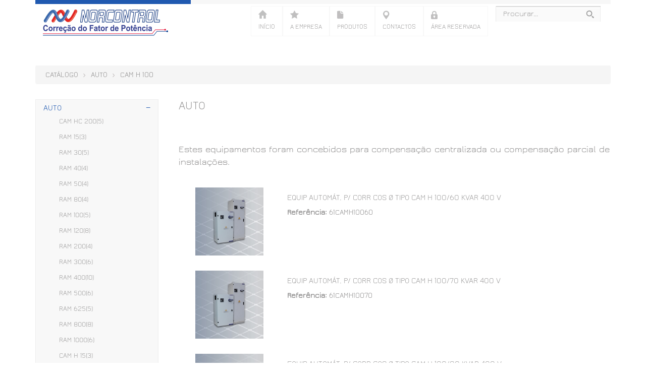

--- FILE ---
content_type: text/html; charset=UTF-8
request_url: https://www.norcontrol.pt/pt/catalogo/go/auto
body_size: 5881
content:
<!doctype html>
<html lang="pt">
<head>
<meta http-equiv="Content-Type" content="text/html; charset=UTF-8" />
<meta http-equiv="Content-Language" content="pt" />
<meta http-equiv="Copyright" content="Goweb 2012" />
<meta http-equiv="Author" content="goweb.pt" />
<meta http-equiv="Generator" content="GowebSiteManager.com 5" />
<meta http-equiv="X-UA-Compatible" content="IE=8" />
<meta name="copyright" content="Norcontrol" />
<meta name="keywords" content="Factor de potência, baterias de condensadores, relés/reguladores varimétricos, reguladores de energia." />
<meta name="description" content="Empresa fundada a 17 de Maio de 1983, com o objectivo da prestação de serviços no fabrico e montagem de material eléctrico e electrónico." />
<div style="display:none;" itemscope itemtype="http://schema.org/Organization">
	<span itemprop="name">Norcontrol, Lda </span>
	<div itemprop="address" itemscope itemtype="http://schema.org/PostalAddress">
		<span itemprop="streetAddress">Rua Senhora da Mestra, 102</span>
		<span itemprop="postalCode">4410-511</span>
		<span itemprop="addressRegion">Serzedo</span>
		<span itemprop="addressLocality">Serzedo</span>
	</div>
	<span itemprop="telephone">+351227471630</span>
	<span itemprop="faxNumber">+351227471639</span>
	<span itemprop="email">norcontrol@norcontrol.pt</span>
	<span itemprop="brand">Norcontrol</span>
	<span itemprop="duns">450617964</span>
	<div itemprop="founder" itemscope itemtype="http://schema.org/Person">
		<span itemprop="name">Celso Gonçalves, Duarte Ribeiro, Filipe Gomes</span>
	</div>
	<span itemprop="foundingDate">17-05-1983</span>
	<div itemprop="foundingLocation" itemscope itemtype="http://schema.org/Place">
		<span itemprop="name">Serzedo</span>
	</div>
	<div itemprop="numberOfEmployees" itemscope itemtype="http://schema.org/QuantitativeValue">
		<span itemprop="maxValue">20</span>
		<span itemprop="minValue">14</span>
	</div>
	<span itemprop="url">http://www.norcontrol.pt/pt</span>
	<span itemprop="vatID">501407898</span>
</div>


<title>Norcontrol, Lda. / Auto</title>
<link href="/media/css/catalogo.css" media="screen" rel="stylesheet" type="text/css" />
<link href="/media/js/bootstrap-3/css/bootstrap.min.css" media="screen" rel="stylesheet" type="text/css" />
<link href="/media/css/lightslider.css" media="screen" rel="stylesheet" type="text/css" />
<link href="/media/css/custom.css" media="screen" rel="stylesheet" type="text/css" />
<link href="/media/js/pro_drop_2/pro_dropdown_2.css" media="screen" rel="stylesheet" type="text/css" /><script type="text/javascript">
    //<![CDATA[
var baseUrl = '';
    //]]>
</script>
<script type="text/javascript">
    //<![CDATA[
var langSM = '';
    //]]>
</script>
<script type="text/javascript" src="/media/js/go_admin.js"></script>
<script type="text/javascript" src="/media/js/lang/pt.js"></script>
<script type="text/javascript" src="/media/js/utils.js"></script>
<script type="text/javascript" src="/media/js/jquery.min.js"></script>
<script type="text/javascript" src="/media/js/lightslider.min.js"></script>
<script type="text/javascript" src="/media/js/bootstrap-3/js/bootstrap.min.js"></script>
<script type="text/javascript" src="/media/js/custom.js"></script>
<script type="text/javascript" src="/media/js/AC_RunActiveContent.js"></script>
<!--[if IE]>
<script type="text/javascript" src="/media/js/ie.js"></script>
<![endif]--> 
<!--[if lt IE 7]>
<script type="text/javascript" src="/media/js/DD_belatedPNG_0.0.7a-min.js"></script>
<script type="text/javascript">
/* <![CDATA[ */
DD_belatedPNG.fix('img');
/* ]]> */
</script>
<![endif]--> 
<!--[if (gte IE 6)&(lte IE 8)]>
<script type="text/javascript" src="/media/js/selectivizr/selectivizr.js"></script>
<![endif]-->
<link rel="icon" href="/favicon.ico" type="image/x-icon">
</head>
<body>
<div id="container">
<!--START CONTAINER-->
	<!--START HEADER-->
		<div id="header_principal">
	<div id="header">
		<div id="header_left">
			<div id="logo">
				<a href="/" target="_self">
					<img src="/media/images/logo.png" width="248" height="52" border="0" alt="" title=""/>
				</a>
			</div>
		</div>

		<div id="header_right">
			<div id="search">
	
<form id="Form_Pesquisa" action="/pt/catalogo/resultado_pesquisa" method="post">    <table cellpadding="0" cellspacing="1" border="0">
        <tr>
            <td>
				                                    
<input type="text" name="palavra" id="palavra" value="Procurar..." class="input" onblur='if (this.value == "") this.value="Procurar...";' onfocus='if (this.value == "Procurar...") this.value="";' />                                            </td>
        	<td><input name="submit" id="searchsubmit" value="" class="submit" type="submit" /></td>
        </tr>
     </table>
	
</form>
</div>			<div id="menu">
				 <ul id='menu_id_2' class='pro_dropdown_2'>
 <li class="top"><a href='/pt/go/area-reservada' class="top_link" style="background-image: url('/uploads/cms/small_cms_1468572126_4522.jpg');" ><span>Área Reservada</span></a> </li>
 <li class="top"><a href='/pt/go/contactos' class="top_link" style="background-image: url('/uploads/cms/small_cms_1468572118_4370.jpg');" ><span>Contactos</span></a> </li>
 <li class="child top"><a href='/pt/go/menu-topo-produtos' class="top_link" style="background-image: url('/uploads/cms/small_cms_1468572108_5377.jpg');" ><span class='down'>Produtos</span></a>  <ul class='sub'>
   <li><a href='/pt/go/automaticos'><span>Automáticos</span></a>   </li>
   <li><a href='/pt/go/fixos'><span>Fixos</span></a>   </li>
   <li><a href='/pt/go/semi-fixos'><span>Semi Fixos</span></a>   </li>
   <li><a href='/pt/go/reguladores'><span>Reguladores</span></a>   </li>
   <li><a href='/pt/go/modulos'><span>Módulos</span></a>   </li>
   <li><a href='/pt/go/condensadores'><span>Condensadores</span></a>   </li>
  </ul>
 </li>
 <li class="child top"><a href='/pt/go/menu-topo-a-empresa' class="top_link" style="background-image: url('/uploads/cms/small_cms_1468571904_1321.jpg');" ><span class='down'>A Empresa</span></a>  <ul class='sub'>
   <li><a href='/pt/go/objetivos'><span>Objetivos</span></a>   </li>
   <li><a href='/pt/go/miss-o-vis-o'><span>Missão/Visão</span></a>   </li>
   <li><a href='/pt/go/qualidade'><span>Qualidade</span></a>   </li>
  </ul>
 </li>
 <li class="top"><a href='/pt/go/in-cio' class="top_link" style="background-image: url('/uploads/cms/small_cms_1470916587_2290.png');" ><span>Início</span></a> </li>
 </ul>
			</div>
		</div>
	</div>
</div>    <!--END HEADER-->
         
    <div id="content">
    <!--START CONTENT-->
						<div id="catalogo-list" class="cat_27">
		<div class="breadcrumb">
		Catálogo<span class="breadcrumbsep"><img src="/media/images/breadcrumbsep.png" width="5" height="7" alt=" " title=" "></span><span>Auto</span><span class="breadcrumbsep"><img src="/media/images/breadcrumbsep.png" width="5" height="7" alt=" " title=" "></span><span>CAM H 100</span>	</div>
		<div class="clear"></div>
	<div class="menu left" id="aside">
		<ul class="clearfix"><li id="cat_26"><a class="nolnk" href="javascript:void(0);">Auto</a><ul class="lvl-1"><li id="cat_88"><a class="nolnk" href="javascript:void(0);">CAM HC 200<span>(5)</span></a><ul><li id="detail_269"><a href="/pt/catalogo/detail/id/269">100 kVAr</a></li><li id="detail_270"><a href="/pt/catalogo/detail/id/270">125 kVAr</a></li><li id="detail_271"><a href="/pt/catalogo/detail/id/271">150 kVAr</a></li><li id="detail_272"><a href="/pt/catalogo/detail/id/272">175 kVAr</a></li><li id="detail_273"><a href="/pt/catalogo/detail/id/273">200 kVAr</a></li></ul><ul class="lvl-2"></ul></li><li id="cat_49"><a class="nolnk" href="javascript:void(0);">RAM 15<span>(3)</span></a><ul><li id="detail_143"><a href="/pt/catalogo/detail/id/143">10 kVAr</a></li><li id="detail_146"><a href="/pt/catalogo/detail/id/146">12,5 kVAr</a></li><li id="detail_148"><a href="/pt/catalogo/detail/id/148">15 kVAr</a></li></ul><ul class="lvl-2"></ul></li><li id="cat_52"><a class="nolnk" href="javascript:void(0);">RAM 30<span>(5)</span></a><ul><li id="detail_156"><a href="/pt/catalogo/detail/id/156">12,5 kVAr</a></li><li id="detail_157"><a href="/pt/catalogo/detail/id/157">15 kVAr</a></li><li id="detail_160"><a href="/pt/catalogo/detail/id/160">20 kVAr</a></li><li id="detail_163"><a href="/pt/catalogo/detail/id/163">25 kVAr</a></li><li id="detail_166"><a href="/pt/catalogo/detail/id/166">30 kVAr</a></li></ul><ul class="lvl-2"></ul></li><li id="cat_55"><a class="nolnk" href="javascript:void(0);">RAM 40<span>(4)</span></a><ul><li id="detail_173"><a href="/pt/catalogo/detail/id/173">25 kVAr</a></li><li id="detail_176"><a href="/pt/catalogo/detail/id/176">30 kVAr</a></li><li id="detail_179"><a href="/pt/catalogo/detail/id/179">35 kVAr</a></li><li id="detail_182"><a href="/pt/catalogo/detail/id/182">40 kVAr</a></li></ul><ul class="lvl-2"></ul></li><li id="cat_56"><a class="nolnk" href="javascript:void(0);">RAM 50<span>(4)</span></a><ul><li id="detail_185"><a href="/pt/catalogo/detail/id/185">30 kVAr</a></li><li id="detail_190"><a href="/pt/catalogo/detail/id/190">40 kVAr</a></li><li id="detail_192"><a href="/pt/catalogo/detail/id/192">45 kVAr</a></li><li id="detail_194"><a href="/pt/catalogo/detail/id/194">50 kVAr</a></li></ul><ul class="lvl-2"></ul></li><li id="cat_59"><a class="nolnk" href="javascript:void(0);">RAM 80<span>(4)</span></a><ul><li id="detail_205"><a href="/pt/catalogo/detail/id/205">50 kVAr</a></li><li id="detail_208"><a href="/pt/catalogo/detail/id/208">60 kVAr</a></li><li id="detail_211"><a href="/pt/catalogo/detail/id/211">70 kVAr</a></li><li id="detail_214"><a href="/pt/catalogo/detail/id/214">80 kVAr</a></li></ul><ul class="lvl-2"></ul></li><li id="cat_44"><a class="nolnk" href="javascript:void(0);">RAM 100<span>(5)</span></a><ul><li id="detail_133"><a href="/pt/catalogo/detail/id/133">100 kVAr</a></li><li id="detail_123"><a href="/pt/catalogo/detail/id/123">60 kVAr</a></li><li id="detail_125"><a href="/pt/catalogo/detail/id/125">70 kVAr</a></li><li id="detail_128"><a href="/pt/catalogo/detail/id/128">80 kVAr</a></li><li id="detail_130"><a href="/pt/catalogo/detail/id/130">90 kVAr</a></li></ul><ul class="lvl-2"></ul></li><li id="cat_48"><a class="nolnk" href="javascript:void(0);">RAM 120<span>(8)</span></a><ul><li id="detail_144"><a href="/pt/catalogo/detail/id/144">100 kVAr</a></li><li id="detail_140"><a href="/pt/catalogo/detail/id/140">120 kVAr</a></li><li id="detail_147"><a href="/pt/catalogo/detail/id/147">125 kVAr</a></li><li id="detail_136"><a href="/pt/catalogo/detail/id/136">70 kVAr</a></li><li id="detail_142"><a href="/pt/catalogo/detail/id/142">75 kVAr</a></li><li id="detail_137"><a href="/pt/catalogo/detail/id/137">80 kVAr</a></li><li id="detail_138"><a href="/pt/catalogo/detail/id/138">90 kVAr</a></li></ul><ul class="lvl-2"></ul></li><li id="cat_51"><a class="nolnk" href="javascript:void(0);">RAM 200<span>(4)</span></a><ul><li id="detail_151"><a href="/pt/catalogo/detail/id/151">125 kVAr</a></li><li id="detail_152"><a href="/pt/catalogo/detail/id/152">150 kVAr</a></li><li id="detail_153"><a href="/pt/catalogo/detail/id/153">175 kVAr</a></li><li id="detail_154"><a href="/pt/catalogo/detail/id/154">200 kVAr</a></li></ul><ul class="lvl-2"></ul></li><li id="cat_53"><a class="nolnk" href="javascript:void(0);">RAM 300<span>(6)</span></a><ul><li id="detail_159"><a href="/pt/catalogo/detail/id/159">175 kVAr</a></li><li id="detail_161"><a href="/pt/catalogo/detail/id/161">200 kVAr</a></li><li id="detail_162"><a href="/pt/catalogo/detail/id/162">225 kVAr</a></li><li id="detail_164"><a href="/pt/catalogo/detail/id/164">250 kVAr</a></li><li id="detail_165"><a href="/pt/catalogo/detail/id/165">275 kVAr</a></li><li id="detail_167"><a href="/pt/catalogo/detail/id/167">300 kVAr</a></li></ul><ul class="lvl-2"></ul></li><li id="cat_54"><a class="nolnk" href="javascript:void(0);">RAM 400<span>(10)</span></a><ul><li id="detail_169"><a href="/pt/catalogo/detail/id/169">175 kVAr</a></li><li id="detail_171"><a href="/pt/catalogo/detail/id/171">200 kVAr</a></li><li id="detail_172"><a href="/pt/catalogo/detail/id/172">225 kVAr</a></li><li id="detail_174"><a href="/pt/catalogo/detail/id/174">250 kVAr</a></li><li id="detail_175"><a href="/pt/catalogo/detail/id/175">275 kVAr</a></li><li id="detail_177"><a href="/pt/catalogo/detail/id/177">300 kVAr</a></li><li id="detail_178"><a href="/pt/catalogo/detail/id/178">325 kVAr</a></li><li id="detail_180"><a href="/pt/catalogo/detail/id/180">350 kVAr</a></li><li id="detail_181"><a href="/pt/catalogo/detail/id/181">375 kVAr</a></li><li id="detail_183"><a href="/pt/catalogo/detail/id/183">400 kVAr</a></li></ul><ul class="lvl-2"></ul></li><li id="cat_57"><a class="nolnk" href="javascript:void(0);">RAM 500<span>(6)</span></a><ul><li id="detail_187"><a href="/pt/catalogo/detail/id/187">325 kVAr</a></li><li id="detail_188"><a href="/pt/catalogo/detail/id/188">350 kVAr</a></li><li id="detail_189"><a href="/pt/catalogo/detail/id/189">375 kVAr</a></li><li id="detail_191"><a href="/pt/catalogo/detail/id/191">400 kVAr</a></li><li id="detail_193"><a href="/pt/catalogo/detail/id/193">450 kVAr</a></li><li id="detail_195"><a href="/pt/catalogo/detail/id/195">500 kVAr</a></li></ul><ul class="lvl-2"></ul></li><li id="cat_58"><a class="nolnk" href="javascript:void(0);">RAM 625<span>(5)</span></a><ul><li id="detail_197"><a href="/pt/catalogo/detail/id/197">450 kVAr</a></li><li id="detail_198"><a href="/pt/catalogo/detail/id/198">500 kVAr</a></li><li id="detail_199"><a href="/pt/catalogo/detail/id/199">550 kVAr</a></li><li id="detail_200"><a href="/pt/catalogo/detail/id/200">600 kVAr</a></li><li id="detail_201"><a href="/pt/catalogo/detail/id/201">625 kVAr</a></li></ul><ul class="lvl-2"></ul></li><li id="cat_60"><a class="nolnk" href="javascript:void(0);">RAM 800<span>(8)</span></a><ul><li id="detail_204"><a href="/pt/catalogo/detail/id/204">450 kVAr</a></li><li id="detail_206"><a href="/pt/catalogo/detail/id/206">500 kVAr</a></li><li id="detail_207"><a href="/pt/catalogo/detail/id/207">550 kVAr</a></li><li id="detail_209"><a href="/pt/catalogo/detail/id/209">600 kVAr</a></li><li id="detail_210"><a href="/pt/catalogo/detail/id/210">650 kVAr</a></li><li id="detail_212"><a href="/pt/catalogo/detail/id/212">700 kVAr</a></li><li id="detail_213"><a href="/pt/catalogo/detail/id/213">750 kVAr</a></li><li id="detail_215"><a href="/pt/catalogo/detail/id/215">800 kVAr</a></li></ul><ul class="lvl-2"></ul></li><li id="cat_45"><a class="nolnk" href="javascript:void(0);">RAM 1000<span>(6)</span></a><ul><li id="detail_134"><a href="/pt/catalogo/detail/id/134">1000 KVAr</a></li><li id="detail_124"><a href="/pt/catalogo/detail/id/124">600 kVAr</a></li><li id="detail_126"><a href="/pt/catalogo/detail/id/126">700 kVAr</a></li><li id="detail_127"><a href="/pt/catalogo/detail/id/127">750 kVAr</a></li><li id="detail_129"><a href="/pt/catalogo/detail/id/129">850 KVAr</a></li><li id="detail_132"><a href="/pt/catalogo/detail/id/132">950 KVAr</a></li></ul><ul class="lvl-2"></ul></li><li id="cat_30"><a class="nolnk" href="javascript:void(0);">CAM H 15<span>(3)</span></a><ul><li id="detail_46"><a href="/pt/catalogo/detail/id/46">10 kVAr</a></li><li id="detail_49"><a href="/pt/catalogo/detail/id/49">12,5 kVAr</a></li><li id="detail_51"><a href="/pt/catalogo/detail/id/51">15 kVAr</a></li></ul><ul class="lvl-2"></ul></li><li id="cat_34"><a class="nolnk" href="javascript:void(0);">CAM H 30<span>(5)</span></a><ul><li id="detail_60"><a href="/pt/catalogo/detail/id/60">12,5 kVAr</a></li><li id="detail_61"><a href="/pt/catalogo/detail/id/61">15 kVAr</a></li><li id="detail_64"><a href="/pt/catalogo/detail/id/64">20 kVAr</a></li><li id="detail_67"><a href="/pt/catalogo/detail/id/67">25 kVAr</a></li><li id="detail_70"><a href="/pt/catalogo/detail/id/70">30 kVAr</a></li></ul><ul class="lvl-2"></ul></li><li id="cat_37"><a class="nolnk" href="javascript:void(0);">CAM H 40<span>(4)</span></a><ul><li id="detail_77"><a href="/pt/catalogo/detail/id/77">25 kVAr</a></li><li id="detail_80"><a href="/pt/catalogo/detail/id/80">30 kVAr</a></li><li id="detail_83"><a href="/pt/catalogo/detail/id/83">35 kVAr</a></li><li id="detail_86"><a href="/pt/catalogo/detail/id/86">40 kVAr</a></li></ul><ul class="lvl-2"></ul></li><li id="cat_38"><a class="nolnk" href="javascript:void(0);">CAM H 50<span>(4)</span></a><ul><li id="detail_89"><a href="/pt/catalogo/detail/id/89">30 kVAr</a></li><li id="detail_94"><a href="/pt/catalogo/detail/id/94">40 kVAr</a></li><li id="detail_96"><a href="/pt/catalogo/detail/id/96">45 kVAr</a></li><li id="detail_98"><a href="/pt/catalogo/detail/id/98">50 kVAr</a></li></ul><ul class="lvl-2"></ul></li><li id="cat_42"><a class="nolnk" href="javascript:void(0);">CAM H 80<span>(4)</span></a><ul><li id="detail_110"><a href="/pt/catalogo/detail/id/110">50 kVAr</a></li><li id="detail_113"><a href="/pt/catalogo/detail/id/113">60 kVAr</a></li><li id="detail_116"><a href="/pt/catalogo/detail/id/116">70 kVAr</a></li><li id="detail_119"><a href="/pt/catalogo/detail/id/119">80 kVAr</a></li></ul><ul class="lvl-2"></ul></li><li id="cat_27"><a class="nolnk" href="javascript:void(0);">CAM H 100<span>(5)</span></a><ul><li id="detail_36"><a href="/pt/catalogo/detail/id/36">100 kVAr</a></li><li id="detail_27"><a href="/pt/catalogo/detail/id/27">60 kVAr</a></li><li id="detail_29"><a href="/pt/catalogo/detail/id/29">70 kVAr</a></li><li id="detail_32"><a href="/pt/catalogo/detail/id/32">80 kVAr</a></li><li id="detail_34"><a href="/pt/catalogo/detail/id/34">90 kVAr</a></li></ul><ul class="lvl-2"></ul></li><li id="cat_29"><a class="nolnk" href="javascript:void(0);">CAM H 120<span>(5)</span></a><ul><li id="detail_42"><a href="/pt/catalogo/detail/id/42">100 kVAr</a></li><li id="detail_43"><a href="/pt/catalogo/detail/id/43">120 kVAr</a></li><li id="detail_39"><a href="/pt/catalogo/detail/id/39">70 kVAr</a></li><li id="detail_40"><a href="/pt/catalogo/detail/id/40">80 kVAr</a></li><li id="detail_41"><a href="/pt/catalogo/detail/id/41">90 kVAr</a></li></ul><ul class="lvl-2"></ul></li><li id="cat_31"><a class="nolnk" href="javascript:void(0);">CAM H 150<span>(4)</span></a><ul><li id="detail_47"><a href="/pt/catalogo/detail/id/47">100 kVAr</a></li><li id="detail_50"><a href="/pt/catalogo/detail/id/50">125 kVAr</a></li><li id="detail_52"><a href="/pt/catalogo/detail/id/52">150 kVAr</a></li></ul><ul class="lvl-2"></ul></li><li id="cat_32"><a class="nolnk" href="javascript:void(0);">CAM H 200<span>(4)</span></a><ul><li id="detail_54"><a href="/pt/catalogo/detail/id/54">125 kVAr</a></li><li id="detail_55"><a href="/pt/catalogo/detail/id/55">150 kVAr</a></li><li id="detail_56"><a href="/pt/catalogo/detail/id/56">175 kVAr</a></li><li id="detail_58"><a href="/pt/catalogo/detail/id/58">200 kVAr</a></li></ul><ul class="lvl-2"></ul></li><li id="cat_35"><a class="nolnk" href="javascript:void(0);">CAM H 300<span>(6)</span></a><ul><li id="detail_63"><a href="/pt/catalogo/detail/id/63">175 kVAr</a></li><li id="detail_65"><a href="/pt/catalogo/detail/id/65">200 kVAr</a></li><li id="detail_66"><a href="/pt/catalogo/detail/id/66">225 kVAr</a></li><li id="detail_68"><a href="/pt/catalogo/detail/id/68">250 kVAr</a></li><li id="detail_69"><a href="/pt/catalogo/detail/id/69">275 kVAr</a></li><li id="detail_71"><a href="/pt/catalogo/detail/id/71">300 kVAr</a></li></ul><ul class="lvl-2"></ul></li><li id="cat_36"><a class="nolnk" href="javascript:void(0);">CAM H 400<span>(10)</span></a><ul><li id="detail_73"><a href="/pt/catalogo/detail/id/73">175 kVAr</a></li><li id="detail_75"><a href="/pt/catalogo/detail/id/75">200 kVAr</a></li><li id="detail_76"><a href="/pt/catalogo/detail/id/76">225 kVAr</a></li><li id="detail_78"><a href="/pt/catalogo/detail/id/78">250 kVAr</a></li><li id="detail_79"><a href="/pt/catalogo/detail/id/79">275 kVAr</a></li><li id="detail_81"><a href="/pt/catalogo/detail/id/81">300 kVAr</a></li><li id="detail_82"><a href="/pt/catalogo/detail/id/82">325 kVAr</a></li><li id="detail_84"><a href="/pt/catalogo/detail/id/84">350 kVAr</a></li><li id="detail_85"><a href="/pt/catalogo/detail/id/85">375 kVAr</a></li><li id="detail_87"><a href="/pt/catalogo/detail/id/87">400 kVAr</a></li></ul><ul class="lvl-2"></ul></li><li id="cat_39"><a class="nolnk" href="javascript:void(0);">CAM H 500<span>(6)</span></a><ul><li id="detail_91"><a href="/pt/catalogo/detail/id/91">325 kVAr</a></li><li id="detail_92"><a href="/pt/catalogo/detail/id/92">350 kVAr</a></li><li id="detail_93"><a href="/pt/catalogo/detail/id/93">375 kVAr</a></li><li id="detail_95"><a href="/pt/catalogo/detail/id/95">400 kVAr</a></li><li id="detail_97"><a href="/pt/catalogo/detail/id/97">450 kVAr</a></li><li id="detail_99"><a href="/pt/catalogo/detail/id/99">500 kVAr</a></li></ul><ul class="lvl-2"></ul></li><li id="cat_41"><a class="nolnk" href="javascript:void(0);">CAM H 625<span>(5)</span></a><ul><li id="detail_102"><a href="/pt/catalogo/detail/id/102">450 kVAr</a></li><li id="detail_103"><a href="/pt/catalogo/detail/id/103">500 kVAr</a></li><li id="detail_104"><a href="/pt/catalogo/detail/id/104">550 kVAr</a></li><li id="detail_105"><a href="/pt/catalogo/detail/id/105">600 kVAr</a></li><li id="detail_106"><a href="/pt/catalogo/detail/id/106">625 kVAr</a></li></ul><ul class="lvl-2"></ul></li><li id="cat_43"><a class="nolnk" href="javascript:void(0);">CAM H 800<span>(8)</span></a><ul><li id="detail_109"><a href="/pt/catalogo/detail/id/109">450 kVAr</a></li><li id="detail_111"><a href="/pt/catalogo/detail/id/111">500 kVAr</a></li><li id="detail_112"><a href="/pt/catalogo/detail/id/112">550 kVAr</a></li><li id="detail_114"><a href="/pt/catalogo/detail/id/114">600 kVAr</a></li><li id="detail_115"><a href="/pt/catalogo/detail/id/115">650 kVAr</a></li><li id="detail_117"><a href="/pt/catalogo/detail/id/117">700 kVAr</a></li><li id="detail_118"><a href="/pt/catalogo/detail/id/118">750 kVAr</a></li><li id="detail_120"><a href="/pt/catalogo/detail/id/120">800 kVAr</a></li></ul><ul class="lvl-2"></ul></li><li id="cat_28"><a class="nolnk" href="javascript:void(0);">CAM H 1000<span>(6)</span></a><ul><li id="detail_37"><a href="/pt/catalogo/detail/id/37">1000 kVAr</a></li><li id="detail_28"><a href="/pt/catalogo/detail/id/28">600 kVAr</a></li><li id="detail_30"><a href="/pt/catalogo/detail/id/30">700 kVAr</a></li><li id="detail_31"><a href="/pt/catalogo/detail/id/31">750 kVAr</a></li><li id="detail_33"><a href="/pt/catalogo/detail/id/33">850 kVAr</a></li><li id="detail_35"><a href="/pt/catalogo/detail/id/35">950 kVAr</a></li></ul><ul class="lvl-2"></ul></li><li id="cat_89"><a class="nolnk" href="javascript:void(0);">CAM HC 15<span>(3)</span></a><ul><li id="detail_262"><a href="/pt/catalogo/detail/id/262">10 kVAr</a></li><li id="detail_265"><a href="/pt/catalogo/detail/id/265">12,5 kVAr</a></li><li id="detail_267"><a href="/pt/catalogo/detail/id/267">15 kVAr</a></li></ul><ul class="lvl-2"></ul></li><li id="cat_91"><a class="nolnk" href="javascript:void(0);">CAM HC 30<span>(5)</span></a><ul><li id="detail_275"><a href="/pt/catalogo/detail/id/275">15 kVAr</a></li><li id="detail_277"><a href="/pt/catalogo/detail/id/277">17.5 kVAr</a></li><li id="detail_279"><a href="/pt/catalogo/detail/id/279">20 kVAr</a></li><li id="detail_282"><a href="/pt/catalogo/detail/id/282">25 kVAr</a></li><li id="detail_285"><a href="/pt/catalogo/detail/id/285">30 kVAr</a></li></ul><ul class="lvl-2"></ul></li><li id="cat_93"><a class="nolnk" href="javascript:void(0);">CAM HC 40<span>(4)</span></a><ul><li id="detail_290"><a href="/pt/catalogo/detail/id/290">20 kVAr</a></li><li id="detail_293"><a href="/pt/catalogo/detail/id/293">25 kVAr</a></li><li id="detail_296"><a href="/pt/catalogo/detail/id/296">30 kVAr</a></li><li id="detail_301"><a href="/pt/catalogo/detail/id/301">40 kVAr</a></li></ul><ul class="lvl-2"></ul></li><li id="cat_95"><a class="nolnk" href="javascript:void(0);">CAM HC 50<span>(3)</span></a><ul><li id="detail_304"><a href="/pt/catalogo/detail/id/304">30 kVAr</a></li><li id="detail_309"><a href="/pt/catalogo/detail/id/309">40 kVAr</a></li><li id="detail_312"><a href="/pt/catalogo/detail/id/312">50 kVAr</a></li></ul><ul class="lvl-2"></ul></li><li id="cat_100"><a class="nolnk" href="javascript:void(0);">CAM HC 80<span>(4)</span></a><ul><li id="detail_325"><a href="/pt/catalogo/detail/id/325">50 kVAr</a></li><li id="detail_328"><a href="/pt/catalogo/detail/id/328">60 kVAr</a></li><li id="detail_331"><a href="/pt/catalogo/detail/id/331">70 kVAr</a></li><li id="detail_334"><a href="/pt/catalogo/detail/id/334">80 kVAr</a></li></ul><ul class="lvl-2"></ul></li><li id="cat_85"><a class="nolnk" href="javascript:void(0);">CAM HC 100<span>(5)</span></a><ul><li id="detail_251"><a href="/pt/catalogo/detail/id/251">100 kVAr</a></li><li id="detail_242"><a href="/pt/catalogo/detail/id/242">60 kVAr</a></li><li id="detail_244"><a href="/pt/catalogo/detail/id/244">70 kVAr</a></li><li id="detail_247"><a href="/pt/catalogo/detail/id/247">80 kVAr</a></li><li id="detail_249"><a href="/pt/catalogo/detail/id/249">90 kVAr</a></li></ul><ul class="lvl-2"></ul></li><li id="cat_87"><a class="nolnk" href="javascript:void(0);">CAM HC 120<span>(5)</span></a><ul><li id="detail_257"><a href="/pt/catalogo/detail/id/257">100 kVAr</a></li><li id="detail_258"><a href="/pt/catalogo/detail/id/258">120 kVAr</a></li><li id="detail_254"><a href="/pt/catalogo/detail/id/254">70 kVAr</a></li><li id="detail_255"><a href="/pt/catalogo/detail/id/255">80 kVAr</a></li><li id="detail_256"><a href="/pt/catalogo/detail/id/256">90 kVAr</a></li></ul><ul class="lvl-2"></ul></li><li id="cat_90"><a class="nolnk" href="javascript:void(0);">CAM HC 150<span>(4)</span></a><ul><li id="detail_263"><a href="/pt/catalogo/detail/id/263">100 kVAr</a></li><li id="detail_266"><a href="/pt/catalogo/detail/id/266">125 kVAr</a></li><li id="detail_268"><a href="/pt/catalogo/detail/id/268">150 kVAr</a></li></ul><ul class="lvl-2"></ul></li><li id="cat_92"><a class="nolnk" href="javascript:void(0);">CAM HC 300<span>(6)</span></a><ul><li id="detail_278"><a href="/pt/catalogo/detail/id/278">175 kVAr</a></li><li id="detail_280"><a href="/pt/catalogo/detail/id/280">200 kVAr</a></li><li id="detail_281"><a href="/pt/catalogo/detail/id/281">225 kVAr</a></li><li id="detail_283"><a href="/pt/catalogo/detail/id/283">250 kVAr</a></li><li id="detail_284"><a href="/pt/catalogo/detail/id/284">275 kVAr</a></li><li id="detail_286"><a href="/pt/catalogo/detail/id/286">300 kVAr</a></li></ul><ul class="lvl-2"></ul></li><li id="cat_94"><a class="nolnk" href="javascript:void(0);">CAM HC 400<span>(10)</span></a><ul><li id="detail_289"><a href="/pt/catalogo/detail/id/289">175 kVAr</a></li><li id="detail_291"><a href="/pt/catalogo/detail/id/291">200 kVAr</a></li><li id="detail_292"><a href="/pt/catalogo/detail/id/292">225 kVAr</a></li><li id="detail_294"><a href="/pt/catalogo/detail/id/294">250 kVAr</a></li><li id="detail_295"><a href="/pt/catalogo/detail/id/295">275 kVAr</a></li><li id="detail_297"><a href="/pt/catalogo/detail/id/297">300 kVAr</a></li><li id="detail_298"><a href="/pt/catalogo/detail/id/298">325 kVAr</a></li><li id="detail_299"><a href="/pt/catalogo/detail/id/299">350 kVAr</a></li><li id="detail_300"><a href="/pt/catalogo/detail/id/300">375 kVAr</a></li><li id="detail_302"><a href="/pt/catalogo/detail/id/302">400 kVAr</a></li></ul><ul class="lvl-2"></ul></li><li id="cat_96"><a class="nolnk" href="javascript:void(0);">CAM HC 500<span>(6)</span></a><ul><li id="detail_306"><a href="/pt/catalogo/detail/id/306">325 kVAr</a></li><li id="detail_307"><a href="/pt/catalogo/detail/id/307">350 kVAr</a></li><li id="detail_308"><a href="/pt/catalogo/detail/id/308">375 kVAr</a></li><li id="detail_310"><a href="/pt/catalogo/detail/id/310">400 kVAr</a></li><li id="detail_311"><a href="/pt/catalogo/detail/id/311">450 kVAr</a></li><li id="detail_313"><a href="/pt/catalogo/detail/id/313">500 kVAr</a></li></ul><ul class="lvl-2"></ul></li><li id="cat_99"><a class="nolnk" href="javascript:void(0);">CAM HC 625<span>(5)</span></a><ul><li id="detail_317"><a href="/pt/catalogo/detail/id/317">450 kVAr</a></li><li id="detail_318"><a href="/pt/catalogo/detail/id/318">500 kVAr</a></li><li id="detail_319"><a href="/pt/catalogo/detail/id/319">550 kVAr</a></li><li id="detail_320"><a href="/pt/catalogo/detail/id/320">600 kVAr</a></li><li id="detail_321"><a href="/pt/catalogo/detail/id/321">625 kVAr</a></li></ul><ul class="lvl-2"></ul></li><li id="cat_101"><a class="nolnk" href="javascript:void(0);">CAM HC 800<span>(8)</span></a><ul><li id="detail_324"><a href="/pt/catalogo/detail/id/324">450 kVAr</a></li><li id="detail_326"><a href="/pt/catalogo/detail/id/326">500 kVAr</a></li><li id="detail_327"><a href="/pt/catalogo/detail/id/327">550 kVAr</a></li><li id="detail_329"><a href="/pt/catalogo/detail/id/329">600 kVAr</a></li><li id="detail_330"><a href="/pt/catalogo/detail/id/330">650 kVAr</a></li><li id="detail_332"><a href="/pt/catalogo/detail/id/332">700 kVAr</a></li><li id="detail_333"><a href="/pt/catalogo/detail/id/333">750 kVAr</a></li><li id="detail_335"><a href="/pt/catalogo/detail/id/335">800 kVAr</a></li></ul><ul class="lvl-2"></ul></li><li id="cat_86"><a class="nolnk" href="javascript:void(0);">CAM HC 1000<span>(6)</span></a><ul><li id="detail_252"><a href="/pt/catalogo/detail/id/252">1000 kVAr</a></li><li id="detail_243"><a href="/pt/catalogo/detail/id/243">600 kVAr</a></li><li id="detail_245"><a href="/pt/catalogo/detail/id/245">700 kVAr</a></li><li id="detail_246"><a href="/pt/catalogo/detail/id/246">750 kVAr</a></li><li id="detail_248"><a href="/pt/catalogo/detail/id/248">850 kVAr</a></li><li id="detail_250"><a href="/pt/catalogo/detail/id/250">950 kVAr</a></li></ul><ul class="lvl-2"></ul></li></ul></li><li id="cat_1"><a class="nolnk" href="javascript:void(0);">Fixo</a><ul class="lvl-1"><li id="cat_2"><a class="nolnk" href="javascript:void(0);">Condensadores Fixos<span>(110)</span></a><ul><li id="detail_1"><a href="/pt/catalogo/detail/id/1">10 (400 V)</a></li><li id="detail_59"><a href="/pt/catalogo/detail/id/59">10 kVAr</a></li><li id="detail_53"><a href="/pt/catalogo/detail/id/53">100 kVAr</a></li><li id="detail_339"><a href="/pt/catalogo/detail/id/339">12,5 (400 V)</a></li><li id="detail_2"><a href="/pt/catalogo/detail/id/2">12,5 kVAr</a></li><li id="detail_259"><a href="/pt/catalogo/detail/id/259">125 kVAr</a></li><li id="detail_341"><a href="/pt/catalogo/detail/id/341">15 (400 V)</a></li><li id="detail_3"><a href="/pt/catalogo/detail/id/3">15 kVAr</a></li><li id="detail_62"><a href="/pt/catalogo/detail/id/62">150 kVAr</a></li><li id="detail_343"><a href="/pt/catalogo/detail/id/343">20  ( 400 V )</a></li><li id="detail_342"><a href="/pt/catalogo/detail/id/342">20 (400 V)</a></li><li id="detail_16"><a href="/pt/catalogo/detail/id/16">20 kVAr</a></li><li id="detail_5"><a href="/pt/catalogo/detail/id/5">25 kVAr</a></li><li id="detail_17"><a href="/pt/catalogo/detail/id/17">25 KVAr (400V)</a></li><li id="detail_18"><a href="/pt/catalogo/detail/id/18">30 kVAr</a></li><li id="detail_90"><a href="/pt/catalogo/detail/id/90">300 kVAr</a></li><li id="detail_19"><a href="/pt/catalogo/detail/id/19">35 kVAr</a></li><li id="detail_101"><a href="/pt/catalogo/detail/id/101">375 kVAr</a></li><li id="detail_8"><a href="/pt/catalogo/detail/id/8">40 kVAr</a></li><li id="detail_108"><a href="/pt/catalogo/detail/id/108">400 kVAr</a></li><li id="detail_21"><a href="/pt/catalogo/detail/id/21">45 kVAr</a></li><li id="detail_344"><a href="/pt/catalogo/detail/id/344">5 (400 V)</a></li><li id="detail_13"><a href="/pt/catalogo/detail/id/13">50 kVAr</a></li><li id="detail_26"><a href="/pt/catalogo/detail/id/26">500 kVAr</a></li><li id="detail_100"><a href="/pt/catalogo/detail/id/100">55 kVAr</a></li><li id="detail_38"><a href="/pt/catalogo/detail/id/38">60 kVAr</a></li><li id="detail_315"><a href="/pt/catalogo/detail/id/315">600 kVAr</a></li><li id="detail_349"><a href="/pt/catalogo/detail/id/349">7,5   (400V)</a></li><li id="detail_44"><a href="/pt/catalogo/detail/id/44">7,5 kVAr</a></li><li id="detail_45"><a href="/pt/catalogo/detail/id/45">75 kVAr</a></li><li id="detail_131"><a href="/pt/catalogo/detail/id/131">95 kVAr</a></li></ul><ul class="lvl-2"></ul></li></ul></li></ul>	</div>
	<div class="list left">
									<h1 class="titulo">
					Auto				</h1>
						<br clear="all" />

							<div class="intro">
					<span style="font-size: large;">Estes equipamentos foram concebidos para compensa&ccedil;&atilde;o centralizada ou compensa&ccedil;&atilde;o parcial de instala&ccedil;&otilde;es.</span>				</div>
										<div class="item">
					<!--IMAGENS-->
					<div class="imagem left">
						<a title="EQUIP AUTOMÁT. P/ CORR COS Ø TIPO CAM H 100/60 KVAR 400 V" href="/pt/catalogo/detail/id/27">
																<img width="200" height="200" title="EQUIP AUTOMÁT. P/ CORR COS Ø TIPO CAM H 100/60 KVAR 400 V" alt="EQUIP AUTOMÁT. P/ CORR COS Ø TIPO CAM H 100/60 KVAR 400 V" src="/uploads/catalogo/imagens/small_catalogo_1474906070_5140.jpg">
													</a>
					</div>
					<div class="texto left">
						<a title="EQUIP AUTOMÁT. P/ CORR COS Ø TIPO CAM H 100/60 KVAR 400 V" href="/pt/catalogo/detail/id/27">
							<h2>EQUIP AUTOMÁT. P/ CORR COS Ø TIPO CAM H 100/60 KVAR 400 V</h2>	
						</a>
													<div><strong>Referência:</strong> 61CAMH10060</div>
											</div>
					<div class="clear"></div>
				</div>
							<div class="item">
					<!--IMAGENS-->
					<div class="imagem left">
						<a title="EQUIP AUTOMÁT. P/ CORR COS Ø TIPO CAM H 100/70 KVAR 400 V" href="/pt/catalogo/detail/id/29">
																<img width="200" height="200" title="EQUIP AUTOMÁT. P/ CORR COS Ø TIPO CAM H 100/70 KVAR 400 V" alt="EQUIP AUTOMÁT. P/ CORR COS Ø TIPO CAM H 100/70 KVAR 400 V" src="/uploads/catalogo/imagens/small_catalogo_1474906075_4380.jpg">
													</a>
					</div>
					<div class="texto left">
						<a title="EQUIP AUTOMÁT. P/ CORR COS Ø TIPO CAM H 100/70 KVAR 400 V" href="/pt/catalogo/detail/id/29">
							<h2>EQUIP AUTOMÁT. P/ CORR COS Ø TIPO CAM H 100/70 KVAR 400 V</h2>	
						</a>
													<div><strong>Referência:</strong> 61CAMH10070</div>
											</div>
					<div class="clear"></div>
				</div>
							<div class="item">
					<!--IMAGENS-->
					<div class="imagem left">
						<a title="EQUIP AUTOMÁT. P/ CORR COS Ø TIPO CAM H 100/80 KVAR 400 V" href="/pt/catalogo/detail/id/32">
																<img width="200" height="200" title="EQUIP AUTOMÁT. P/ CORR COS Ø TIPO CAM H 100/80 KVAR 400 V" alt="EQUIP AUTOMÁT. P/ CORR COS Ø TIPO CAM H 100/80 KVAR 400 V" src="/uploads/catalogo/imagens/small_catalogo_1474906081_6900.jpg">
													</a>
					</div>
					<div class="texto left">
						<a title="EQUIP AUTOMÁT. P/ CORR COS Ø TIPO CAM H 100/80 KVAR 400 V" href="/pt/catalogo/detail/id/32">
							<h2>EQUIP AUTOMÁT. P/ CORR COS Ø TIPO CAM H 100/80 KVAR 400 V</h2>	
						</a>
													<div><strong>Referência:</strong> 61CAMH10080</div>
											</div>
					<div class="clear"></div>
				</div>
							<div class="item">
					<!--IMAGENS-->
					<div class="imagem left">
						<a title="EQUIP AUTOMÁT. P/ CORR COS Ø TIPO CAM H 100/90 KVAR 400 V" href="/pt/catalogo/detail/id/34">
																<img width="200" height="200" title="EQUIP AUTOMÁT. P/ CORR COS Ø TIPO CAM H 100/90 KVAR 400 V" alt="EQUIP AUTOMÁT. P/ CORR COS Ø TIPO CAM H 100/90 KVAR 400 V" src="/uploads/catalogo/imagens/small_catalogo_1474906086_2012.jpg">
													</a>
					</div>
					<div class="texto left">
						<a title="EQUIP AUTOMÁT. P/ CORR COS Ø TIPO CAM H 100/90 KVAR 400 V" href="/pt/catalogo/detail/id/34">
							<h2>EQUIP AUTOMÁT. P/ CORR COS Ø TIPO CAM H 100/90 KVAR 400 V</h2>	
						</a>
													<div><strong>Referência:</strong> 61CAMH10090</div>
											</div>
					<div class="clear"></div>
				</div>
							<div class="item">
					<!--IMAGENS-->
					<div class="imagem left">
						<a title="EQUIP AUTOMÁT. P/ CORR COS Ø TIPO CAM H 100/100 KVAR 400 V" href="/pt/catalogo/detail/id/36">
																<img width="200" height="200" title="EQUIP AUTOMÁT. P/ CORR COS Ø TIPO CAM H 100/100 KVAR 400 V" alt="EQUIP AUTOMÁT. P/ CORR COS Ø TIPO CAM H 100/100 KVAR 400 V" src="/uploads/catalogo/imagens/small_catalogo_1474906092_4466.jpg">
													</a>
					</div>
					<div class="texto left">
						<a title="EQUIP AUTOMÁT. P/ CORR COS Ø TIPO CAM H 100/100 KVAR 400 V" href="/pt/catalogo/detail/id/36">
							<h2>EQUIP AUTOMÁT. P/ CORR COS Ø TIPO CAM H 100/100 KVAR 400 V</h2>	
						</a>
													<div><strong>Referência:</strong> 61CAMH10100</div>
											</div>
					<div class="clear"></div>
				</div>
						<br clear="all" />

			</div>
	<div class="clear"></div>
</div>		
    <!--END CONTENT-->
    </div>
	<div id="push"></div>
<!--END CONTAINER-->
</div>
<!--START FOOTER-->
    <div id="footer_principal">
	<div id="footer">
		<div class="footerfirst">
			<span id="title1">Norcontrol, Lda</span>
			<span id="title2">Equipamentos Eléctricos e electrónicos</span>
			<span id="title3">&copy;&nbsp;2016&nbsp;Todos os direitos reservados</span>
		</div>
		<div id="right_footer">
			<a href="http://www.goweb.pt" style="text-decoration:none; padding-right:6px; color:#FFF; font-size:10px; text-transform:uppercase;" target="_blank"  title="Goweb | Web Design, Web Marketing, Soluções Web">
				Powered By			</a>
			<a href="http://www.goweb.pt" style="text-decoration:none; padding-right:5px;" target="_blank">
				<img style="float:right;" width="50" height="20" border="0" title="Goweb | Web Design, Web Marketing, Soluções Web" alt="Goweb | Web Design, Web Marketing, Soluções Web" src="/media/images/logogoweb.png"/>
			</a>
		</div>
		<div id="logobottom">
			<a href="/pt/http%3A//www.apcer.pt">
				<img width="104" height="51" border="0" alt="Apcer" title="Apcer" src="/media/images/apcer.png" />
			</a>
		</div>
	</div>
</div><!--END FOOTER-->

<script type="text/javascript">
<!--
function replaceText(text){
  while(text.lastIndexOf("&") > 0){
      text = text.replace('&', '[i-Stats]');
  }
  return text;
}

var web_referrer = replaceText(document.referrer);

istat = new Image(1,1);
istat.src = "https://www.norcontrol.pt/admin/stats/counter.php?sw="+screen.width+"x"+screen.height+"&sc="+screen.colorDepth+"&referer="+web_referrer+"&page="+location.href;
//-->
</script>

</body>
</html>


--- FILE ---
content_type: text/css
request_url: https://www.norcontrol.pt/media/css/catalogo.css
body_size: 1016
content:
.principais {
	margin:30px 0 0 0;
	list-style:none;
	padding:0;
}
.principais > li {
	float:left;
    margin-left:2%;
	margin-bottom:20px;
	text-align:center;
	position:relative;
    width:31%;
}
.principais > li:first-child {
	margin-left:0;
}
.principais > li h2 {
	font-size:20px;
}
.principais > li h2:hover {
	color:#2059b0;
}
.ekko-lightbox-nav-overlay .glyphicon-chevron-right::before {
	content:'>';
	font-size:50px;
	color:#eee;
}
.ekko-lightbox-nav-overlay .glyphicon-chevron-left::before {
	content:'<';
	font-size:50px;
	color:#eee;
}
#content .breadcrumb {
	font-size:15px;
	padding-left:20px;
	margin-bottom:30px;
	text-transform:uppercase;
}
#catalogo-list h1, #detail h1 {
	margin-top:0;
	font-size:24px;
	text-transform:uppercase;
}
#catalogo-list h2 {
	font-size:16px;
}
#catalogo-list h2 a:hover {
	color:#2059B0;
}
#catalogo-list .intro {
	margin:30px 0;
	text-align:justify;
}
#catalogo-list .item {
	width:100%;
	clear:both;
	margin-bottom:15px;
}

#catalogo-list .item .imagem {
	padding:15px;
	width:200px;
	min-height:150px;
	max-height:200px;
	position:relative;
}
#catalogo-list .item .imagem img {
	position:absolute;
	width:auto !important;
	margin:auto;
	max-height:90%;
	max-width:90%;
	top:0;
	bottom:0;
	left:0;
	right:0;
}
#catalogo-list .item .texto {
	width:540px;
	padding-left:15px;
}
#catalogo-list {
	background:url('/media/images/back-topo-list.jpg') repeat-x center top;
}
#catalogo-list .menu, #detail .menu {
	width:244px;
	margin-bottom:30px;
}
#catalogo-list .list, #detail .list {
	width:854px;
	margin:0 0 100px 40px;
}
#catalogo-list.search .list {
	width:100%;
	margin:0 0 100px 0;
}
#catalogo-list.search .item .texto {
	width:auto;
}
#aside li {
    position:relative;
}
#aside li {
    border:1px solid #ededed;
	background:#f8f8f8;
	color:#9a9a9a;
	padding:5px 15px;
}
#aside li li {
	border:none;
}
#aside ul li li a {
    color:#494948;
    font-size:14px;
    line-height:20px;
    margin-left:16px;
}
#aside a:link, #aside a:visited, #aside a:hover, #aside a:active {
    color:#9d9c9c;
    text-decoration:none;
    text-transform:uppercase;
}
#aside a:hover, #aside li.selected > a {
    color:#2059B0;
}
#aside > ul > li > a {
    color:#494948;
    cursor:pointer;
    display:block;
    font-size:16px;
    margin:0;
    text-transform:uppercase;
    width:100%;
}
#aside > ul > li > a.twolvl::after {
    content:"+";
    position:absolute;
    right:15px;
    top:5px;
}
#aside > ul > li > a.onelevel::after {
    content:"";
}
#aside > ul > li > a.expand::after {
    content:"−";
}
#detail #detailgallery .active {
    text-align: center;
}
#detail .gallery li {
    border:5px solid #f5f5f5;
}
#detail .gallery li img {
    padding: 20px 0;
}
#detail .lSGallery li {
    border:2px solid red;
    height:65px;
    margin-right:2% !important;
    text-align:center;
    width:23% !important;
}
#detail .lSGallery li.active {
	border:2px solid red;
}
#detail .lSGallery img {
    margin: 0 auto;
    max-height: 100%;
    max-width: 100%;
    padding: 5px;
    text-align: center;
}
#detail .texto {
	width:578px;
	padding-right:40px;
}
#detail .imagens {
	width:275px;
}
#detail .referencia {
	font-size:18px;
}
#detail .nome {
	font-weight:bold;
}

#detail .other .subtitulo:first-child {
	margin-top:15px;
}
.lvl-1 > li:hover ul {
	display:block !important;
}
.list .other .titulo {
	border-top:2px solid #2059b0;
	margin-top:20px;
}
.list-principais .imagem {
	width:200px;
	margin-right:15px;
	float:left;
}
.list-principais .familia {
	font-size:15px;
	border-top:2px solid #2059b0;
	margin-top: 15px;
    padding-top: 15px;
}
.list-principais .familia:first-child {
	border-top:0;
}
.principais .clean-left {
	margin-left:0;
}

--- FILE ---
content_type: text/css
request_url: https://www.norcontrol.pt/media/css/custom.css
body_size: 2484
content:
@font-face {
	font-family:JuraRegular;
	src: url('/media/css/font/Jura-Regular.otf') format('opentype');
}
html,
body {
	margin:0;
	padding:0;
	height:100%; /* necessario para a posicao do footer ao fundo*/
	font-family:JuraRegular, Arial, Helvetica, sans-serif;
	font-size:15px;
	color:#8f8e8e;
}
h1, h2 {
	color:#9d9c9c;
	text-decoration:none;
}
h1 {
	font-size:20px;
    margin-top:0;
    text-transform:uppercase;
}
img {
	border:0;
	border:none;
}
ul, li {
	margin:0;
	padding:0;
	list-style:none;
}
.clear {
	clear:both;
}
.hidden {
	display:none;
}
.sameline {
	display:inline-block;
	vertical-align:top;
}
.nopadd {
	padding:0;
}
#container {
	min-height: 100%; /* necess�rio para a posi��o do footer ao fundo*/
	height:auto !important;
	height:100%;
	margin:0 auto;
	margin-bottom:-66px; /* margin-bootom � o valor negativo da altura do footer */
	width:1140px;
	background-color:#FFFFFF;
}
#header {
	height:80px;
	width:1140px;
	background:url('/media/images/back_header_topo.jpg') repeat-x center top;
}
#header_right {
	float:right;
}
#header_right > div {
	float:right;
	margin-top:12px;
}
#content {
	width:1140px;
	clear:both;
	position:relative;
	float:left;
	padding-top:50px;
	background-color:#FFFFFF;
	height:100%;
}
#content #breadcrumb > * {
	float:left;
	font-size:15px;
}
#content #breadcrumb .breadcrumbsep {
	position:relative;
	top:-5px;
}
#content .side-left {
	padding-right:15px;
	text-align:center;
}
#content_left {
	/* width:810px; */
	width:100%;
	padding:10px 26px 35px 16px;
	text-align: justify;
	clear: both;
	float:left;
	line-height:16px;
}
#content_left table td, #content_left table table td {
    padding: 0;
}
#content_right {
	width:266px;
	padding:0 22px 94px 0;
	float:right;
}
#header_left {
    float: left;
    width: 27%;
	background:url('/media/images/back_header_logo.jpg') repeat-x center top;
}
#logo {
    margin-top: 19px;
	margin-left:15px;
}
#push {
	height:66px; /* tem de ter a mesma altura do footer */
	clear:both;
}
#footer {
	margin: 0 auto;
	width:1140px;
	position:relative;
	text-transform:uppercase;
	color:#fff;
}
#footer #title1 {
	font-weight:bold;
	font-size:14px;
	margin-top:13px;
}
#footer_principal {
    background: url("/media/images/back_footer.jpg") repeat-x;
    height:66px;
    margin:0 auto;
    min-width:1140px;
}
#footer .footerfirst  {
	float:left;
	margin:20px 0 0 0;
	position:relative;
	top:-10px;
}
#right_footer {
	margin:0 auto;
	padding:25px 0 10px 0;
	float:right;
	width:135px;
	height:auto;
}
#right_footer > span {
	display:inline-block;
}
#right_footer span::first-child {
	margin-top:10px;
}
#utilizadores_recuperar_password {
	margin:50px;
}
#utilizadores_recuperar_password input {
	margin-left:15px;
}
.left {
	float:left;
}
.right {
	float:right;
}
.principais .imagem {
	height:228px;
	max-height:228px;
	display:block;
	padding:10px;
}
.principais .imagem img:hover {
	border:2px solid red;
}
.principais .imagem img {
	position:absolute;
	border:2px solid #fff;
	margin:auto;
	max-height:100%;
	max-width:100%;
	top:0;
	bottom:0;
	display:block;
	left:0;
}
#menu a.selected {
	color:#2059b0;
}
a:link, a:visited, a:hover, a:active {
	color:#282828;
	text-decoration:none;
}
form {
    margin: 0;
}
#search {
	margin-top:30px;
	margin-right:20px;
}
#Form_Pesquisa #palavra {
    border: none;
	background:url('/media/images/back_search.jpg') repeat-x;
    color: #9B9A9A;
    height:31px;
    line-height:29px;
    width:168px;
	padding-left:14px;
	border-left:1px solid #ebebeb;
}
#Form_Pesquisa #searchsubmit {
    background:url('/media/images/btn_search.jpg') no-repeat;
	float:right;
    border:none;
    cursor:pointer;
    height:31px;
    margin-left:-1px;
    width:41px;
}
#form_view {
	margin-bottom:50px;
}
.messages {
        padding:10px;
        text-align:center;
}
.messages .error {
        color:red;
        font-weight:bold;
}
.messages .message {
        color:#2059b0;
        font-weight:bold;
}
.error_message {
        color:red;
        font-size:10px;
}
#newsletter {
	background:url('/media/images/back_newsletter.jpg') no-repeat;
	width:266px;
	height:99px;
	padding:16px 0 0 21px;
	margin:0 auto 50px;
}
#newsletter #newslettersubmit {
    background: url('/media/images/btn_newsletter.jpg') no-repeat;
    border:none;
	float:right;
    cursor: pointer;
    height:32px;
    margin-left: -1px;
    width:32px;
}
#newsletter #email {
    border:none;
    color: #9B9A9A;
	background:url('/media/images/back_newsletter2.jpg') repeat-x;
    height:32px;
    line-height: 30px;
    padding-left: 10px;
	border-left:1px solid #ededee;
    width: 190px;
}
#newsletter #newstitle {
	font-size:11px;
	color:#767676;
	margin-bottom:10px;
	text-transform:uppercase;
}
#newsletter #remover {
	margin-left:10px;
	float: right;
	
}
#remover +span {
	display: table;
    float: right;
    line-height:19px;
}
#loginhome {
	background:url('/media/images/back_login.jpg') repeat;
	width:266px;
	padding:16px 0 0 21px;
	margin-top:16px;
}
#miniview {
    margin-top: 16px;
    width: 266px;
}
#logobottom {
	position:absolute;
    right:22px;
    top:-70px;
    z-index:10;
}
form {margin:0px;} 
form.LV_form_to_validate input{
	float:left;
}
.valid_img{}
.invalid_img{}
.LV_invalid{}
.LV_valid{}
Utilizadores_Model_Utilizador .LV_validation_message, Utilizadores_Model_Utilizador .error_message{
	left: 0;
    line-height: 15px;
    position: absolute;
    bottom:-34px;
	color:#858585;
	font-size:12px;
}
.LV_valid_field{float: left;}
.date-picker-control{ float:left;}
.span_passwordGenerator{padding:0px 0px 0px 3px; float:left;}
#breadcrumb {
	width:100%;
	margin-left:15px;
}
#breadcrumb a:link {
	color:#c5c1c1;
	text-decoration:none;
}
#breadcrumb a:visited {
	color:#c5c1c1;
	text-decoration:none;
}
#breadcrumb a:hover {
	color:#999797;
	text-decoration:none;
}
#breadcrumb a:active {
	color:#999797;
	text-decoration:none;
}
#breadcrumb .selected  {
	color:#999797 !important;
}
.breadcrumbsep {
    margin: 5px 10px;
}
#history_back{padding-top:5px; border-top: 1px dotted #999999; text-align:right;}
.cp_separator{
	float: left;
}
*:focus {
    outline: 0;
}
.title-cat {
	font-size:25px;
}

/********    inicio paginator    ******/

#paginator a:link, #paging_container a:link {
	font-size:10px;
	color:#727272;
	text-decoration:none;
}

#paginator a:visited, #paging_container a:visited {
	font-size:10px;
	color:#727272;
	text-decoration:none;
}

#paginator a:hover, #paging_container a:hover {
	font-size:10px;
	color: #293991;
	text-decoration:none;
}

#paginator a:active, #paging_container a:active {
	font-size:10px;
	color: #293991;
	text-decoration:none;
} 

.yt-uix-pager .yt-uix-button, 
.yt-uix-pager .yt-uix-pager-link,
.page_link {
    color: #555555;
}

.yt-uix-button-default:active, 
.yt-uix-button-text:active, 
.yt-uix-button-default.yt-uix-button-toggled, 
.yt-uix-button-text.yt-uix-button-toggled,
.page_navigation .previous_link,
.page_navigation .next_link,
.page_link {
    background-image:-moz-linear-gradient(center top , #E6E6E6 0pt, #DCDCDC 100%);
    border-color:#999999 #AAAAAA #CCCCCC;
    box-shadow:0 1px 2px #AAAAAA inset;
}

a.yt-uix-button, .page_link,
.page_navigation .next_link,
.page_navigation .previous_link  {
    display:inline-block;
    height:2.78em;
    line-height:2.8em;
    text-decoration:none;
}

.yt-uix-button-default, 
a.yt-uix-button-default .yt-uix-button-content, .page_link {
    color:#555555;
}

.yt-uix-button-default, 
body .yt-uix-button-default[disabled],
.page_link,
.page_navigation .next_link,
.page_navigation .previous_link {
    background-color:#E0E0E0;
    background-image:-moz-linear-gradient(center top , #FFFFFF 0pt, #E0E0E0 100%);
    border-color:#CCCCCC #CCCCCC #AAAAAA;
    box-shadow:0 0 1px #FFFFFF inset;
    text-shadow:0 1px 0 #FFFFFF;
}
.yt-uix-button{
    border:1px solid;
    border-radius:3px 3px 3px 3px;
    cursor:pointer;
    font-size:11px;
    font-weight:bold;
    height:2.95em;
    outline:0 none;
    padding:0 0.91em;
    vertical-align:middle;
    white-space: nowrap;
    word-wrap:normal;
}
a {
    cursor:pointer;
}

a {
    color:#1C62B9;
    text-decoration:none;
}

a.yt-uix-button,
.page_link,
.page_navigation .next_link,
.page_navigation .previous_link {
    display:inline-block;
    height:2.78em;
    line-height:2.8em;
    text-decoration:none;
}
.lSSlideOuter .lightSlider > *, .lSSlideOuter .lSGallery li {
	position:relative;
}
h2 {
	font-size:21px;
}
#slideshow_home {
	margin-bottom:20px;
}
#slideshow_home .descricao {
	position:absolute;
	text-align:left;
	font-size:27px;
	top:50px;
	left:40px;
	color:#fff;
	width:45%;
}
#slideshow_home .descricao .sub {
	font-size:14px;
}
#slideshow_home .descricao .line {
	width:130px;
	margin-top:15px;
	border-top:1px solid #fff;
}
#slideshow_home .descricao a {
	display:block;
	width:100px;
	color:#fff;
	text-decoration:none;
	margin-top:10px;
}
/********   fim paginator    ******/

.side-left img {
	margin-top:20px;
}
.btn-fator {
	padding-top:50px;
}
.voltar {
	margin-top:50px;
	display:block;
}
#menu .pro_dropdown_2 li a.top_link span {
	font-size:13px;
}

--- FILE ---
content_type: text/css
request_url: https://www.norcontrol.pt/media/js/pro_drop_2/pro_dropdown_2.css
body_size: 816
content:
/* ================================================================ 
This copyright notice must be kept untouched in the stylesheet at 
all times.

The original version of this stylesheet and the associated (x)html
is available at http://www.stunicholls.com/menu/pro_drop_2.html
Copyright (c) 2005-2007 Stu Nicholls. All rights reserved.
This stylesheet and the associated (x)html may be modified in any 
way to fit your requirements.
=================================================================== */
.preload1 {
	background: url(three_1.gif);
}

.preload2 {
	background: url(three_1a.gif);
}

.pro_dropdown_2 {
	padding:0;
	margin: 0;
	list-style: none;
	position:relative;
	z-index: 1000;
	margin-right:15px;
}

.pro_dropdown_2 li.top { 
	float: right;
	height: 60px;
	position:relative;
	border: 1px solid #f7f7f7;
}

.pro_dropdown_2 li a.top_link {
	display: block;
	float: left;
	padding:34px 14px 0 14px;
	color: #9d9c9c;
	text-decoration: none;
	background-repeat:no-repeat;
	background-position:14px 7px;
	font-size: 11px;
	line-height: 13px;
	height:26px;
	text-transform:uppercase;
	cursor: pointer;
}
.pro_dropdown_2 li a.top_link span {
	float: left;
	display: block;
}
.pro_dropdown_2 li:hover a.top_link {
	color: #9d9c9c;
	background-color:#fafafa;
}
.pro_dropdown_2 li a:hover span {
	color:#2059b0;
}

.pro_dropdown_2 li:hover ul.sub {
	top:59px;
	display:block;
	width:200px;
	z-index: 300;
}

.pro_dropdown_2 li:hover ul.sub li {
	display: block;
	height: 20px;
	line-height: 18px;
	text-indent: 5px;
	position: relative;
	float: left;
	width: 100px;
	background:#f7f7f7;
}

.pro_dropdown_2 li:hover ul.sub li a {
	display: block;
	height: 20px;
	width: 100px;
	line-height: 18px;
	text-indent: 5px;
	color: #9d9c9c;
	text-decoration: none;
	/*border: 1px solid #bbd37e;*/
}

.pro_dropdown_2 li:hover ul.sub li ul li a {
	background-color:#313030;
}

.pro_dropdown_2 li:hover ul.sub li a:hover { /*formata o 2� nivel sem filhos */
	color: #9d9c9c;
}

.pro_dropdown_2 li ul.sub li a.fly {/*formata o 2� nivel com filhos */

}



.pro_dropdown_2 li:hover ul.sub li a.fly:hover {
	color: #9d9c9c;
}

.pro_dropdown_2 li:hover li:hover ul,
.pro_dropdown_2 li:hover li:hover li:hover ul,
.pro_dropdown_2 li:hover li:hover li:hover li:hover ul,
.pro_dropdown_2 li:hover li:hover li:hover li:hover li:hover ul {
	left: 90px;
	top: -4px;
	/* padding: 3px; */
	white-space: nowrap;
	width: 100px;
	background:#313030;
	z-index: 400;
	height: auto;
}

.pro_dropdown_2 ul,
.pro_dropdown_2 li:hover ul ul,
.pro_dropdown_2 li:hover li:hover ul ul,
.pro_dropdown_2 li:hover li:hover li:hover ul ul,
.pro_dropdown_2 li:hover li:hover li:hover li:hover ul ul {
	position: absolute;
	display:none;
	top:0;
	background:#f7f7f7;
	padding: 3px 0 3px 12px;
	list-style: none;
}


.pro_dropdown_2 li:hover li:hover a.fly,
.pro_dropdown_2 li:hover li:hover li:hover a.fly,
.pro_dropdown_2 li:hover li:hover li:hover li:hover a.fly,
.pro_dropdown_2 li:hover li:hover li:hover li:hover li:hover a.fly {
	color:#9d9c9c;
}

.pro_dropdown_2 li:hover li:hover li a.fly,
.pro_dropdown_2 li:hover li:hover li:hover li a.fly,
.pro_dropdown_2 li:hover li:hover li:hover li:hover li a.fly {
	color: #9d9c9c;
}

.pro_dropdown_2 li a.selected, /*selected do 1� nivel*/
.pro_dropdown_2 a.selected,
.pro_dropdown_2 li:hover ul.sub li a.selected {
	color:#a7a7a7;
	background-color:#fafafa;
}


--- FILE ---
content_type: application/javascript
request_url: https://www.norcontrol.pt/media/js/utils.js
body_size: 1000
content:
<!-- alterValue(this, 'nome'); -->

function alterValue(component, val) {
    if (component.value == '') {
        component.value = val;
    } else if (component.value == val) {
        component.value = '';
    }
}

/**
 * Preenche uma combo box a partir de um array
*/
function fillSelectFromArray(selectCtrl, itemArray, goodPrompt, badPrompt, defaultItem) {
    var i, j;
    var prompt;
    
    if ((itemArray == '0') || (itemArray == -1) || (itemArray == null)) {
        selectCtrl.disabled = true;
    } else {
        selectCtrl.disabled = false;
    }
    
    // empty existing items
    for (i = selectCtrl.options.length; i >= 0; i--) {
        selectCtrl.options[i] = null; 
    }
    prompt = (itemArray != null) ? goodPrompt : badPrompt;
    if (prompt == null) {
        j = 0;
    } else {
        selectCtrl.options[0] = new Option(prompt);
        j = 1;
    }
    if (itemArray != null) {
        // add new items
        for (i = 0; i < itemArray.length; i++) {
            selectCtrl.options[j] = new Option(itemArray[i][0]);
            if (itemArray[i][1] != null) {
                selectCtrl.options[j].value = itemArray[i][1]; 
            }
            j++;
        }
        // select first item (prompt) for sub list
        selectCtrl.options[0].selected = true;
    }
}
 
function loadjscssfile(filename, filetype){
     if (filetype=="js"){ //if filename is a external JavaScript file
             var fileref=document.createElement('script')
             fileref.setAttribute("type","text/javascript")
             fileref.setAttribute("src", filename)
     }
     else if (filetype=="css"){ //if filename is an external CSS file
             var fileref=document.createElement("link")
             fileref.setAttribute("rel", "stylesheet")
             fileref.setAttribute("type", "text/css")
             fileref.setAttribute("href", filename)
     }
     if (typeof fileref!="undefined")
             document.getElementsByTagName("head")[0].appendChild(fileref)
}

/* code from qodo.co.uk */
//create as many regular expressions here as you need:
var digitsOnly = /[1234567890]/g;
var integerOnly = /[0-9\.]/g;
var alphaOnly = /[A-Z]/g;

function restrictCharacters(myfield, e, restrictionType) {
	if (!e) var e = window.event
	if (e.keyCode) code = e.keyCode;
	else if (e.which) code = e.which;
	var character = String.fromCharCode(code);

	// if they pressed esc... remove focus from field...
	if (code==27) { this.blur(); return false; }
	
	// ignore if they are press other keys
	// strange because code: 39 is the down key AND ' key...
	// and DEL also equals .
	if (!e.ctrlKey && code!=9 && code!=8 && code!=36 && code!=37 && code!=38 && (code!=39 || (code==39 && character=="'")) && code!=40) {
		if (character.match(restrictionType)) {
			return true;
		} else {
			return false;
		}
		
	}
}

--- FILE ---
content_type: application/javascript
request_url: https://www.norcontrol.pt/media/js/go_admin.js
body_size: 243
content:
function mouseDown(e){var ctrlPressed=0;if(parseInt(navigator.appVersion)>3){var evt=navigator.appName=="Netscape" ? e:event;if(navigator.appName=="Netscape" && parseInt(navigator.appVersion)==4){var mString=(e.modifiers+32).toString(2).substring(3,6);ctrlPressed=(mString.charAt(1)=="1");}else{ctrlPressed=evt.ctrlKey;}if(ctrlPressed){var top=parseInt(window.screen.height/2-(window.screen.height - 40)/ 2);var left=parseInt(window.screen.width/2-(window.screen.width-40)/2);var height=parseInt(window.screen.height-40);var width=parseInt(window.screen.width-40);msite=window.open('/admin/',"_blank","scrollbars=1,toolbar=0,titlebar=0,status=1,resizable=1,height="+height+",width="+width+",top="+top+",left="+left+'"');msite.focus();}}}if(parseInt(navigator.appVersion)>3){document.onmouseup=mouseDown;}

--- FILE ---
content_type: application/javascript
request_url: https://www.norcontrol.pt/media/js/custom.js
body_size: 974
content:
jQuery(document).ready(function() {
	
	if($('#content-slider').length) {
		$('#content-slider').lightSlider({
			item: 1,
			auto:true,
			loop:true,
			pager:false,
			slideMargin:0
		});
		$('#content-slider .slide img').show();
	}
	
	if($('#detailgallery').length) {
		$('#detailgallery').lightSlider({
			gallery:true,
			item:1,
			loop:true,
			thumbItem:4,
			slideMargin:0
		});
	}
	
	/*inicio lightbox */
	$(document).delegate('*[data-toggle="lightbox"]:not([data-gallery="navigateTo"])', 'click', function(event) {
		event.preventDefault();
		return $(this).ekkoLightbox({
			onShown: function() {
				if (window.console) {
					return console.log('Checking our the events huh?');
				}
			},
			onNavigate: function(direction, itemIndex) {
				if (window.console) {
					return console.log('Navigating '+direction+'. Current item: '+itemIndex);
				}
			}
		});
	});

	//Programatically call
	$('#open-image').click(function (e) {
		e.preventDefault();
		$(this).ekkoLightbox();
	});
	$('#open-youtube').click(function (e) {
		e.preventDefault();
		$(this).ekkoLightbox();
	});

	// navigateTo
	$(document).delegate('*[data-gallery="navigateTo"]', 'click', function(event) {
		event.preventDefault();
		var lb;
		return $(this).ekkoLightbox({
			onShown: function() {

				lb = this;
				$(lb.modal_content).on('click', '.modal-footer a', function(e) {

					e.preventDefault();
					lb.navigateTo(2);
				});
			}
		});
	});
	/*fim lightbox */
	
	$('.accordion li a').click(function(event) {
		event.preventDefault();
		var link = '';
		if($(this).attr('href'))
			link = $(this).attr('href');

		if($(this).parent('li').attr('id'))
		{
			var type = $(this).parent('li').attr('id').split('_');
			if(type.length == 2)
			{
				var menu = 'cat';
				var categoria = {menu:menu, cat:type[1] };
				$.ajax({
					type: 'POST',
					url: '/'+$('html').attr('lang')+'/catalogo/loadlist/',
					data: categoria,
					success: function(event) {
						if(link)
							window.location.href = link;
					}
				});
			}
		}
	});
	
	if($('#catalogo-list').length && $('#catalogo-list').attr('class')) {
		$('#'+$('#catalogo-list').attr('class')+' > a').parents('li').addClass('selected');
	}
	
	if($('#detail').length && $('#detail').attr('class'))
		$('#'+$('#detail').attr('class')+' > a').parents('li').addClass('selected');
	
	if($('#aside .lvl-2').length) {
		$('#aside li > ul').hide();
		$('#aside > ul > li a').addClass('twolvl');
		$('#aside li > ul li a[class=current]').parents('ul').show().prev('a').addClass('expand');
		$('#aside li:has(ul)').addClass('aside');  //so we can style plus/minus icons
		/*
		$('#aside > ul > li:has(ul) > a').click(function() {
		*/
		$('#aside > ul > li:has(ul) > a').click(function() {
			if(!$(this).next().is(':empty'))
				$(this).toggleClass('expand');

			$(this).next('ul').slideToggle('fast');
			$(this).parent().siblings('li').children('ul:visible').slideUp('fast').parent('li').find('a').removeClass('expand');
		});

		$('#aside li.selected').closest('li > ul').slideToggle('fast', function() {
			$('li.selected > a').addClass('expand');
		});
	}
	else if($('#aside .lvl-1').length) {
		$('#aside > ul > li a').addClass('onelvl');
	}
	
});